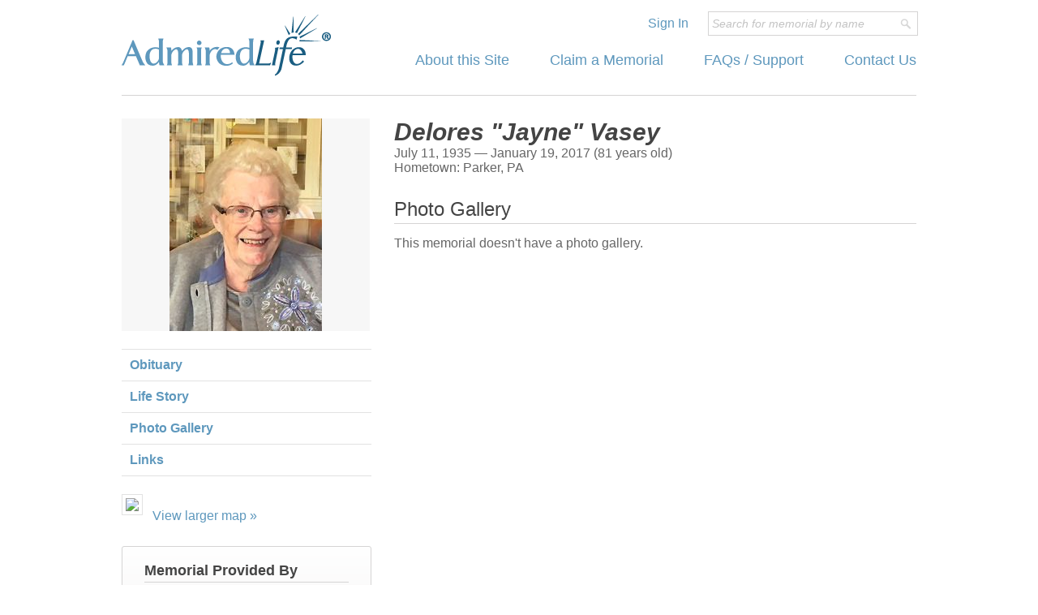

--- FILE ---
content_type: text/html; charset=UTF-8
request_url: https://admiredlife.com/memorials/2479/photo-gallery/
body_size: 10831
content:
<!doctype html>
<!--[if lte IE 7]><html class="no-js old-ie" lang="en"> <![endif]-->
<!--[if gt IE 7]><!--><html class="no-js" lang="en"> <!--<![endif]-->
<head>
    <!-- Google tag (gtag.js) --> <script async src="https://www.googletagmanager.com/gtag/js?id=G-TSKP4WQSD2"></script> <script> window.dataLayer = window.dataLayer || []; function gtag(){dataLayer.push(arguments);} gtag('js', new Date()); gtag('config', 'G-TSKP4WQSD2'); </script>
	<meta http-equiv="X-UA-Compatible" content="IE=edge,chrome=1">
		<title>Delores &quot;Jayne&quot; Vasey of Parker, PA Photo Gallery | AdmiredLife.com</title>		
	<meta name="viewport" content="initial-scale=1.0,width=device-width">
	<meta name="description" content="Online memorials for those who are gone, but never forgotten.">
	<meta charset="UTF-8">
<meta name="geo.placename" content="St. Petersburg, PA" >
<meta name="ICBM" content="41.16150000, -79.65050000" >
<meta name="geo.position" content="41.16150000; -79.65050000" >	
		
		<link rel="stylesheet" href="/js/libs/jquery-ui/css/custom-theme/jquery-ui-1.9.1.custom.min.css" />
		
	<link rel="stylesheet" href="/css/main-style.css?v=1">

		<link rel="stylesheet" href="/js/libs/galleria/themes/azur/galleria.azur.css" />
		
	
	<script>
if(window.location.hash){
	window.location.href='/memorials/2479/' + window.location.hash.substring(1) + '/';
}
</script>
	
	<script src="/js/libs/respond.min.js"></script>
	<script src="/js/libs/modernizr.min.js"></script>
	
</head>
<body>
<div id="bodyContent" class="layout-container clearfix">
		<header class="primary layout-whole">
			<a href="/" class="logo"><img src="/images/design-elements/logo-header.gif" alt="AdmiredLife"></a>
			<div class="login tablet-plus">
				<a href="/account/sign-in">Sign In</a>
							</div>
			
			<nav class="drop-menu mobile-only">
				<form>
					<select class="compact-nav">
						<option value="-">Go To...</option>
													<optgroup label="Admired Life">
								<option value="/">Home</option>
								<option value="/about">About this Site</option>
								<option value="/account/redeem">Claim a Memorial</option>
								<option value="/account/sign-in">Sign In</option>
								<option value="/faq">FAQs / Support</option>
								<option value="/contact">Contact Us</option>
							</optgroup>
					</select>					
				</form>
			</nav>
			
			<div class="search">
				<form action="/memorials/search-new" method="get">
					<input type="hidden" name="find-memorial" value="true">
					<input id="primarySearchInput" class="query" type="text" name="query" maxlength="45" value="Search for memorial by name" onload="if(this.value!='Search for memorial by name'){this.style.fontStyle = 'normal'; this.style.color = '#000'; }" onfocus="if(this.value=='Search for memorial by name'){this.value=''; this.style.fontStyle='normal'; this.style.color = '#000'; }" onblur="if(this.value==''){this.value='Search for memorial by name'; this.style.color='#C3C3C3'; this.style.fontStyle='italic'; }">
					<input type="submit" class="spyglass" value="">
				</form>
			</div>
			
			<nav class="traditional-menu table-plus">
				<ul class="tablet-plus">
					<li><a href="/about">About this Site</a></li>
					<li><a href="/account/redeem">Claim a Memorial</a></li>
					<li><a href="/faq">FAQs / Support</a></li>
					<li><a href="/contact">Contact Us</a></li>					
				</ul>
			</nav>
			
		</header>
		<div class="layout-whole-container clearfix">
		<!-- Begin main content area -->
		
		<section class="layout-wide profile generic clearfix">

	<div class="sharethis">
		<span class='st_facebook'></span>
        <span class='st_twitter'></span>
        <span class='st_email'></span>
    </div>

	<header itemscope itemtype="http://schema.org/Person">

		<h2 class="profile" itemprop="name">
						<span>Delores &quot;Jayne&quot; Vasey</span>
					
						<div style="display: none;">
					
			<span itemprop="givenName">Delores</span>
		
						<span itemprop="additionalName">Jayne</span>
					
			<span itemprop="familyName">Vasey</span>
		
						<span>(Davis)</span>
					
						</div>
					
		</h2>
		
				<div class="tablet-plus">
				
						<span itemprop="birthDate">July 11, 1935</span>
						
			&mdash;
			
						<span itemprop="deathDate">January 19, 2017</span>
					
			 (81 years old)			 
					
			 			 <div itemprop="address" itemscope itemtype="http://schema.org/PostalAddress">
			 	Hometown: <span itemprop="addressLocality">Parker</span>,
			 			 <span itemprop="addressRegion">PA</span>
			 						 </div>
			 			
		</div>
				
				<div class="mobile-only">
				
						<span itemprop="birthDate">July 11, 1935</span>
						
			&mdash;
			
						<span itemprop="deathDate">January 19, 2017</span>
					
					
			 			 <div itemprop="address" itemscope itemtype="http://schema.org/PostalAddress">
			 
			 
			 			 	 (81 years old)			 			 
			 	| <span itemprop="addressLocality">Parker</span>,
			 			 <span itemprop="addressRegion">PA</span>
			 						 </div>
			 			
		</div>
				
	</header>
</section>

<aside class="layout-narrow primary generic">
	<div class="profile-image" itemscope itemtype="http://schema.org/Person">
		<img src="https://s3.amazonaws.com/files.admiredlife.com/memorials/2479/primary-photo/306x600.jpg?v=1" alt="Profile Picture" itemprop="image">
	</div>
	
	<nav class="profile tablet-plus">
		<ul>
            <li><a class="btnContentSwap" href="/memorials/2479/obituary/">Obituary</a></li>
            <li><a class="btnContentSwap" href="/memorials/2479/life-story/">Life Story</a></li>
			<li><a class="btnContentSwap" href="/memorials/2479/photo-gallery/">Photo Gallery</a></li>
			<li><a class="btnContentSwap" href="/memorials/2479/links/">Links</a></li>
		</ul>
	</nav>

	 <nav class="profile drop-menu mobile-only">	
		<form>
			<select class="ajax-nav">
				<optgroup label="View Memorial...">
                    <option value="/memorials/2479/obituary/">Obituary</option>
					<option value="/memorials/2479/life-story/">Life Story</option>
					<option value="/memorials/2479/photo-gallery/" selected="selected">Photo Gallery</option>
                    <option value="/memorials/2479/links/">Links</option>
                    <option value="/memorials/2479/interment-location/">Place of Interment</option>
                </optgroup>
			</select>
		</form>
	</nav>

		<div class="map tablet-plus">
				    	<a target="_blank" href="https://maps.google.com/maps?q=41.16150000,-79.65050000&zoom=13&markers=41.16150000,-79.65050000&size=295x120&sensor=true">
    		<img src="https://maps.google.com/maps/api/staticmap?center=41.163185,-79.65050000&zoom=13&markers=41.16150000,-79.65050000&size=295x120&sensor=true&key=AIzaSyCvz0OyjVEgurgI04I_HYCCUnIHAbBQCRo">&nbsp;&nbsp; View larger map »
    	</a>
    </div>
       
   
<section class="tablet-plus">
	<h3>Memorial Provided By</h3>
	<p>
	
		
					<a href="http://www.ClarionMonuments.com" target="_blank">Clarion Monuments</a>
			
					<br>Clarion, PA			
					<br>(814) 764-3523			
	    </p>
    
</section>

    
</aside>

<section class="layout-wide profile generic clearfix">
	<div id="blkMemorialContent">
<h1>Photo Gallery</h1>
			<p>This memorial doesn't have a photo gallery.</p>
	</div>	
</section>

<div class="clear"></div> 
<aside class="layout-narrow primary generic mobile-only">
    <section>
		<h3>Memorial Provided By</h3>
		<p>
				
							<a href="http://www.ClarionMonuments.com" target="_blank">Clarion Monuments</a>
					
							<br>Clarion, PA										<br>(814) 764-3523						
		        </p>
	</section>
</aside>
	

		<!-- End main content area -->
		</div>
		<footer class="layout-whole primary clearfix">
			<div class="left clearfix">
				<small>
					&copy;2026 AdmiredLife.com - All Rights Reserved
				</small>
				<nav class="clearfix">
					<ul class="clearfix">
						<li><a href="/privacy">Privacy Policy</a></li>
						<li><a href="/terms">Terms of Use</a></li>
					</ul>
				</nav>
			</div>
			<nav class="right">
					<ul class="right clearfix tablet-plus">
						<li><a href="/">Home</a></li>
						<li><a href="/about">About</a></li>
						<li><a href="/account/sign-in">Claim A Memorial</a></li>
						<li><a href="/faq">FAQs/Support</a></li>
						<li><a href="/contact">Contact</a></li>
					</ul>
			</nav>
		</footer>
</div>
<script src="//ajax.googleapis.com/ajax/libs/jquery/1.8.2/jquery.min.js"></script>
<script>window.jQuery || document.write('<script src="/js/libs/jquery-1.8.2.min.js"><\/script>')</script>
	
<script src="/js/libs/jquery-ui/jquery-ui-1.9.1.custom.min.js"></script>




<script src="/js/libs/galleria/galleria-1.4.2.min.js"></script>
<script src="/js/libs/galleria/themes/azur/galleria.azur.min.js"></script>
  
 
 
<!-- Site Specific -->
<script>var baseUrl = '';</script>
<script src="/js/forms.js?v=1"></script>

<script src="/js/libs/jquery.ba-hashchange.js"></script>

<!-- SHARE THIS CODE -->
<script type="text/javascript">var switchTo5x=true;</script>
<script type="text/javascript" src="https://ws.sharethis.com/button/buttons.js"></script>
<script type="text/javascript">stLight.options({publisher: "3ec13265-0c09-40b8-91ed-501fe3eb0c50",doNotHash: true});</script>

<script type="text/javascript">
	
	function viewBlockHandler(someJson){
		if(someJson.editingBlockId !== undefined&&someJson.editingBlockContent!==undefined){
			$('#' + someJson.editingBlockId).replaceWith(someJson.editingBlockContent);
			bindFormBlockEvents('#' + someJson.editingBlockId);
		}
	}

	function updateHash(fetchUrl){

		var urlParts = fetchUrl.split('/');
		var hashFragment = (urlParts.length<2||urlParts[urlParts.length-1]?urlParts[urlParts.length-1]:urlParts[urlParts.length-2]);
		window.location.hash = hashFragment;

		return false;
		 
	}
	
	function fetchMemorialContent(fetchUrl){
	
		var urlParts = fetchUrl.split('/');
		var hashFragment = (urlParts.length<2||urlParts[urlParts.length-1]?urlParts[urlParts.length-1]:urlParts[urlParts.length-2]);
		window.location.hash = hashFragment; 
			
		$.ajax({
			type : 'GET',
			url : fetchUrl,
			success : viewBlockHandler,
			dataType : 'json'
		});
		
		return false;
		
	}
	
	$().ready(function(){
		
		$('.btnContentSwap').click(function(){
			//return fetchMemorialContent($(this).attr('href'));
			return updateHash($(this).attr('href'));
		});

		$('.ajax-nav').change(function(){
			//return fetchMemorialContent($(this).val());
			return updateHash($(this).val());
		});

		//If hash changes
		$(window).hashchange(function(){

			var fetchUrl='/memorials/2479/';
				
			if(location.hash && location.hash != '#'){
				fetchUrl+=location.hash.substring(1);
			}else{
				fetchUrl+='life-story';
			}
			
			$.ajax({
				type : 'GET',
				url : fetchUrl,
				success : viewBlockHandler,
				dataType : 'json'
			});

			return false;
			
		});
		
	});

</script>
</body>
</html>


--- FILE ---
content_type: text/javascript
request_url: https://admiredlife.com/js/forms.js?v=1
body_size: 36591
content:

var galleryXHR = {};

function bindFormBlockEvents(bindingRootSelector){

	if($().Jcrop){

		//Just show the cropping rectangle, don't allow the user to move it
		if($('#jcrop_view_memorial_primary_photo').length){

			var cropRegion = $('#jcrop_view_memorial_primary_photo').attr('alt').split(',');
			
			$('#jcrop_view_memorial_primary_photo').Jcrop({
				bgColor:     'black',
				bgOpacity:   .45,
				setSelect:   [ cropRegion[0], cropRegion[1], cropRegion[2], cropRegion[3] ],
				aspectRatio: 1,
				allowResize: false,
				allowMove: false,
				allowSelect: false
			});
						
		}
		
		//Just show the cropping rectangle, don't allow the user to move it
		if($('#jcrop_edit_memorial_primary_photo').length){

			var cropRegion = $('#jcrop_edit_memorial_primary_photo').attr('alt').split(',');
			
			$('#jcrop_edit_memorial_primary_photo').Jcrop({
				bgColor:     'black',
				bgOpacity:   .45,
				setSelect:   [ cropRegion[0], cropRegion[1], cropRegion[2], cropRegion[3] ],
				aspectRatio: 1,
				allowResize: true,
				allowMove: true,
				allowSelect: true,
				onSelect: function(coords){
					$('#primary_photo_crop_x1').val(coords.x);
					$('#primary_photo_crop_y1').val(coords.y);
					$('#primary_photo_crop_x2').val(coords.x2);
					$('#primary_photo_crop_y2').val(coords.y2);	
				}
			});
						
		}
	} //End jcrop initialization

	
	if($('#galleria').length){
		//Galleria.loadTheme(baseUrl + '/js/libs/galleria/themes/azur/galleria.azur.min.js');

		Galleria.run('#galleria', {
			transition: 'fade',
			imageCrop: false,
			responsive: true,
			showInfo: true,
			queue: false,
			preload: 0,
			debug: false			
		});
	}

	// Enable WYSIWYG
	 if($().redactor){
		 $('.wysiwyg',bindingRootSelector).redactor({
			 buttons: ['formatting','bold', 'italic', 'unorderedlist'],
			 allowedTags: ['h2','h3','h4','p','b','i','ul','li'],
			 formattingTags:['h2','h3','h4','p'],
			 autoresize: false
		 });	
	 }
	 
	// Enable DatePicker
	if($().datepicker){
			
		$(".datepicker").datepicker({ 
			changeYear: true,
			changeMonth: true,
			yearRange: "1000:" + (new Date).getFullYear(),
			dateFormat: 'mm/dd/yy'			
		});
	
		
		var myDate = new Date();
		// Allow selection of a date up to 5 years into the future
		myDate.setYear(myDate.getFullYear() + 5);
		$('.datepickerfuture').datepicker("option","yearRange","1000:" + myDate.getFullYear());
		
		// Grab the year portion of the date and fill the adjacent form field
		$('.autoupdate-adjacent-year', bindingRootSelector).change(function(){
				
			dateParts = $(this).val().split('/');
				
			if(dateParts.length === 3)
			{
				year = dateParts[2];

				var yearTest = /^\d{1,4}$/;
				
				if(yearTest.test(year))
				{
					$(this).closest('div').next('div').find('input').val(year);
				}
			}
			
		});
	}
		
	// Photo gallery is sortable
	if($().sortable){
		$( ".gallery-options",bindingRootSelector).sortable();
	}
	
	//Memorial links are sortable
	if($().sortable){
		$('.link-options',bindingRootSelector).sortable();
	}

	//Edit button
	$('.btnEdit',bindingRootSelector).click(function(){

		var wrapperElement = $(this).parents('.clickable');

		//Apply editable and loading class
		wrapperElement.removeClass("clickable").addClass("editable loading");
		
		//Disable the table
		$('table',wrapperElement).addClass("disabled");

		//Change button content
		$(this).html('<span class="activity"></span><span class="label">Loading...</span>');

		
		//Pulsate button span
		activityIndicator($(this));

	
		// Disable other divs
		$(".backend.clickable").removeClass("clickable").addClass("disabled");
		
		$.ajax({
			cache: false,
			type : 'GET',
			url : $(this).attr('href'),
			success : editBlockHandler,
			dataType : 'json'
		});
			
		return false;
	});

	//Static Save button
	$('a.btnSave',bindingRootSelector).click(function(){
		
		var interimSavingText = 'Saving...';
		
		if($(this).text()=='Search'){
			interimSavingText = 'Searching...';
		}
		
		return btnSubmitClick($(this),{btnText : interimSavingText });
	});
	
	$('a.btnSendAnother',bindingRootSelector).click(function(){
		
		var wrapperDiv = $(this).closest('.clickable');
		
		wrapperDiv.find('form.showSendAnother').show('blind',350);
		wrapperDiv.find('.hideSendAnother').hide('fade',250);
		wrapperDiv.removeClass('clickable');
		wrapperDiv.addClass('editable');
		
		$(this).removeClass('btnSendAnother').addClass('btnSend').text('Send');
		
		$(this).click(function(){
			return btnSubmitClick($(this),{btnText : 'Sending...'});
		});

		return false;
		
	});
	
	$('.btnSavePhotoGallery',bindingRootSelector).click(function(){
		return btnSubmitClick($(this),{btnText : 'Saving...',
									   formObj : $('#frmSavePhotoGallery')});
	});
	
	$('.href-append-form-elements',bindingRootSelector).click(function(){
		
		var queryStringAttach = '?' + $(this).closest('div.padded-box').find('input').serialize();
		
		//Remove any existing query string from the href
		$(this).attr('href',$(this).attr('href').split('?')[0]);
		
		//Append the new query string to the href
		$(this).attr('href', $(this).attr('href') + queryStringAttach);
	});
	

	var jqXHR = null;
		
	//Cancel button
	$('.btnCancel',bindingRootSelector).click(function(){
			
		//If an upload is in progress
		if(jqXHR){
				
			jqXHR.abort();
				
			var wrapperElement = $(this).parents('.saving');

			//Clear out previously selected file, TODO: Reapply the default .btnStartUpload cancel action here, and below as well
			$(".btnStartUpload",wrapperElement).off('click').on('click',noFilesSelectedSave);
			$('#selectedFileList',wrapperElement).html('');
			
			//Reset save button
			$(".action-submit",wrapperElement).removeClass('progress').html('<span class="label">Save</span>');
			
			// Re-enable the form
			wrapperElement.removeClass('saving').addClass("editable");

			//Remove reference to the AJAX request
			jqXHR = null;
			
			return false;
			
		//If this cancel button should behave like a standard link during non-upload events
		}else if($(this).hasClass('btnForward')){
			return true;
		}
			
		var wrapperElement = $(this).parents('.clickable');
			
		// Update Cancel Button
		$(this).html('<span class="activity"></span><span class="label">Canceling...</span>');
		$(".action-submit",wrapperElement).html('<span class="label">Save</span>');
		
		//Pulsate button span
		activityIndicator($(this));

		// Disable the form
		wrapperElement.addClass("canceling");
			
		$.ajax({
			type	: 'GET',
			url		: $(this).attr('href'),
			success	: cancelBlockHandler,
			dataType: 'json'
		});
		return false;
	});

	//By default the Start Upload button will behave like a cancel button,
	$('.btnStartUpload',bindingRootSelector).on('click',noFilesSelectedSave);
				
	if($().fileupload){
	$('#fileupload',bindingRootSelector).fileupload({
		paramName: 'files[]',
		dataType: 'json',
		url: $(this).parents('form').attr('action'),
		progressall: function(e, data){
		
			if($.support.xhrFormDataFileUpload){
			  var progress = parseInt(data.loaded / data.total * 100, 10);
			  
			  //Don't let it actually reach 100%, as the resizing/process will take a few seconds
			  progress = parseInt(progress*.9);
			  
			  $('.progress .indicator',bindingRootSelector).animate({width: progress + '%'},'linear',function(){
				  $('.progress .label',bindingRootSelector).html("Saving (" + progress + "%)");  
			  });
				  
			 }
			
	       },
		
		add: function (e, data) {
	        	
			//data.files[0].name
			//data.files[0].size
			//data.files[0].type
			$.each(data.files, function (index, file) {
				//Clear out "no files" selected behavior
				$(".btnStartUpload").off('click');
				$('#selectedFileList').html('').append(file.name + '<br>');
			});
				
		   	$(".btnStartUpload").on('click', function () {
		   		
		   		var wrapperElement = $(this).parents('.editable');
				wrapperElement.addClass("saving");
				
				if($.support.xhrFormDataFileUpload){
					$(this).addClass("progress")
					.html('<span class="activity"></span><span class="indicator" style="width: 1px"></span><span class="label">Saving (0%)</span>');
				}else{
					$(this).html('<span class="activity"></span><span class="label">Saving...</span>');
				}
					
		    	jqXHR = data.submit();
		    	
		       	return false;
		   	});

		},
		done: function (e,data) {
					//Dirty hack, some older versions of IE can't handle application/json, and also
					//can't handle the alternative text/plain or text/html as they will try to interpret the raw JSON
					//as HTML. Therefore, we htmlentities() everything on the server side, and try to run it through $.parseJSON
					//here. Good browsers will fail the $.parseJSON and drop down to the catch block
					//See: https://github.com/blueimp/jQuery-File-Upload/issues/659#issuecomment-2999298
					try{
						$.parseJSON($(data.result).text());
						saveBlockHandler($.parseJSON($(data.result).text()));
					}
					catch(err){ 
						saveBlockHandler(data.result);
					}
			
		},
		error: function(jqXHR,textStatus,errorThrown){
		   	/*
		   	if(errorThrown == 'abort'){
		   		alert('File Upload has been canceled.');
		   	}
		   	*/
		}
			
	});
	}
	
	if(jQuery().fileupload){
	$('#fileupload-photo-gallery',bindingRootSelector).fileupload({
		paramName: 'files[]',
		dataType: 'json',
		//singleFileUploads: false,
		url: $(this).parents('form').attr('action'),
		 //progressall: function(e, data){
		progress: function(e, data){
		
		  if($.support.xhrFormDataFileUpload && data.context){
			  var progress = parseInt(data.loaded / data.total * 100, 10);
		  
			  //Don't let it actually reach 100%, as the resizing/process will take a few seconds
			  progress = parseInt(progress*.9);
		    	data.context.find('.progress .indicator').animate({width: progress + '%'},'linear',function(){
			  	data.context.find('.progress .label').html("Saving (" + progress + "%)");  
			  });
			  
		  }
		
        },
	
		add: function (e, data) {
        	
			//data.files[0].name
			//data.files[0].size
			//data.files[0].type
			//$.each(data.files, function (index, file) {
				
				file = data.files[0];
				
				var tmpId = 'image-uploading-' + (new Date).getTime();
				
				var injectRow = $("#photoGalleryUploadStatusListItem li").clone().prop('id',tmpId); //get template
				
				$('#gallery-upload-status').show().append(injectRow); //add to list, still hidden
				
				$('#' + tmpId).find('.filename').text(file.name);
				
				if($.support.xhrFormDataFileUpload && file.size !== undefined){
					if(file.size>1000000){
						$('#' + tmpId).find('.filesize').text(Math.round(file.size/1024/1024*10)/10 + ' MB')
					}else{
						$('#' + tmpId).find('.filesize').text(Math.round(file.size/1024*10)/10 + ' KB')
					}
					$('#' + tmpId).find('.label').text('Saving (0%)')
				}else{
					$('#' + tmpId).find('.label').text('Saving...')
				}
				
				
				$('#' + tmpId).show('fade',350);
				
				//Send the tmpid, so we can have it returned as Json in :done
				$('#input-tmpId').val(tmpId);
			
				//Grab the row, so we can access it in :progress 
				data.context = $('#' + tmpId);
				
			//});
    		
			//Store the request for reference later in cancellation
			var requestReference = data.submit();
			galleryXHR[tmpId] = requestReference;
			
		},
		done: function (e,data) {
					//Dirty hack, some older versions of IE can't handle application/json, and also
					//can't handle the alternative text/plain or text/html as they will try to interpret the raw JSON
					//as HTML. Therefore, we htmlentities() everything on the server side, and try to run it through $.parseJSON
					//here. Good browsers will fail the $.parseJSON and drop down to the catch block
					//See: https://github.com/blueimp/jQuery-File-Upload/issues/659#issuecomment-2999298
					try{
						$.parseJSON($(data.result).text());
						uploadPhotoGalleryHandler($.parseJSON($(data.result).text()));
					}
					catch(err){ 
						uploadPhotoGalleryHandler(data.result);
					}
	    },
	    error: function(jqXHR,textStatus,errorThrown){
	    	
	    }
		
	});
	
	} //End fileupload initialization
}

	function btnSubmitClick(buttonObj,options){
		
		var wrapperElement = buttonObj.closest('.editable');
		
		var btnText = (options.btnText === undefined ? 'Saving...' : options.btnText);
		var formObj = (options.formObj === undefined ? $('form:first',wrapperElement) : options.formObj);
				
		wrapperElement.addClass("saving");
		buttonObj.html('<span class="activity"></span><span class="label">' + btnText + '</span>');

		//Pulsate
		activityIndicator($(this));
			
		$.ajax({
			type    : 'POST',
			url     : buttonObj.attr('href'),
			data    : formObj.serializeArray(),
			success : saveBlockHandler,
			dataType: 'json'  
		});
		
		return false;
		
	}

	function deletePhotoGalleryImageHandler(someJson){
		$('#image-' + someJson.image_id).hide('blind', {}, 350, function(){ $(this).remove(); });
	}
	
	function deleteMemorialLinkHandler(someJson){
		$('#link-' + someJson.link_id).hide('blind',{},350,function(){ $(this).remove(); });
	}

	function uploadPhotoGalleryHandler(someJson){
				
		if(someJson.hasErrors === false){

			// Remove the item from the upload list
			galleryPhotoUploadListRemove(someJson.elementId);
			
			//Add the new row to gallery...
			//Create row
			var newRow = $('#galleryImageListItem li').clone().prop('id','image-' + someJson.imageId);  //get template
			
			//Set the img src
			newRow.find('img').attr('src',someJson.imageUrl);
			
			//Set the image_id[] field
			newRow.find('input[name=image_id\\[\\]]').val(someJson.imageId);
			
			$('.gallery-options').append(newRow);
			
			$('#image-' + someJson.imageId).show('blind',{},350, function(){
				//listenForPhotoGalleryDeleteClicks();
			});
			
		}else{
			var errorText = someJson.errors.join(' ');
			
			$('#' + someJson.elementId).find('.action-progress').hide();
			$('#' + someJson.elementId).find('.error').html('<p><strong>Error: </strong>' + $('<div/>').text(errorText).html() + '</p>');
		}
		
	}
	// Remove a row from the upload progress list
	function galleryPhotoUploadListRemove(liID){
		
		// Remove the list item with the specified id
		$('#' + liID).hide('fade',350,function(){
			
			// The row's already been hidden; let's actually remove it from the dom			
			$(this).remove();
			
			// If the list is empty, hide it
			if($("#gallery-upload-status li").length == 0){
				$("#gallery-upload-status").hide();			
			}
		});
	}
	
	function noFilesSelectedSave(){

		var wrapperElement = $(this).parents('.editable');

		wrapperElement.addClass("saving");
		$(this).html('<span class="activity"></span><span class="label">Saving...</span>');

		//Pulsate
		activityIndicator($(this));
		
		//If we have an existing image, we'll try saving the crop values
		if($('#primary_photo_crop_x1').length){
		
			$('#action-upload-primary-photo').val('false');
			$('#action-edit-cropping').val('true');
			
			$.ajax({
				type    : 'POST',
				url     : $(this).attr('href'),
				data    : $('#primary_photo_crop_x1').closest('form').serializeArray(),
				success : saveBlockHandler,
				dataType: 'json'  
			});
			
		}else{

			// Disable the form
			wrapperElement.addClass("canceling");
			
			$.ajax({
				type	: 'GET',
				url		: $('.action-cancel',wrapperElement).attr('href'),
				success	: cancelBlockHandler,
				dataType: 'json'
			});
			
		}
		
		return false;
		
	}
	
	function editBlockHandler(someJson){
		
		if(someJson.editingBlockId !== undefined&&someJson.editingBlockContent!==undefined){
			
			//If the element we're replacing is a root element of our HTML data
			var blockInnerHtml = $(someJson.editingBlockContent).filter('#' + someJson.editingBlockId).html();
			
			//If the element we're replacing is a descendant of the root elements in our HTML data
			if(!blockInnerHtml){
				blockInnerHtml = $(someJson.editingBlockContent).find('#' + someJson.editingBlockId).html();
			}
			
			//If the element we're trying to fill was inside the provided content
			if(blockInnerHtml){
				
				$('#' + someJson.editingBlockId).stop(true,true)
				.showHtml(blockInnerHtml)
				.removeClass("loading saving");
			}else{
			
				$('#' + someJson.editingBlockId).stop(true,true)
												.showHtml(someJson.editingBlockContent)
												.removeClass("loading saving");
			}
			
			bindFormBlockEvents('#' + someJson.editingBlockId);
		}
	}

	function saveBlockHandler(someJson){
		
		if(someJson.editingBlockId !== undefined&&someJson.editingBlockContent!==undefined){
	
			//Have errors, staying in edit mode
			if(someJson.hasErrors){
				editBlockHandler(someJson);
			//Saved successfully, switching to view mode
			}else if(someJson.forwardUrl !== undefined && someJson.forwardUrl){
				window.location.href = someJson.forwardUrl;
			//Switch back to view mode
			}else{
				
				if(someJson.updateBlocks !== undefined && someJson.updateBlocks.length){
					for(i in someJson.updateBlocks){
						$('.' + someJson.updateBlocks[i].findClass).html(someJson.updateBlocks[i].setHtml);
					}
				}
				
				cancelBlockHandler(someJson);
			}
			
		}
	
	}

	function cancelBlockHandler(someJson){
		
		if(someJson.editingBlockId !== undefined&&someJson.editingBlockContent!==undefined){
			
			//If the element we're replacing is a root element in our HTML data
			var blockInnerHtml = $(someJson.editingBlockContent).filter('#' + someJson.editingBlockId).html();
			
			//If the element we're replacing is a descendant of the root elements in our HTML data
			if(!blockInnerHtml){
				blockInnerHtml = $(someJson.editingBlockContent).find('#' + someJson.editingBlockId).html();
			}
			
			
			//If the HTML contained the element we're trying to fill
			if(blockInnerHtml){
				$('#' + someJson.editingBlockId).stop(true,true)
				.showHtml(blockInnerHtml)
				.removeClass("loading editable canceling saving")
				.addClass("clickable");
			}else{
				
				$('#' + someJson.editingBlockId).stop(true,true)
												.showHtml(someJson.editingBlockContent)
												.removeClass("loading editable canceling saving")
												.addClass("clickable");
			}

			//Re-enable other fields
			$('.backend.disabled').removeClass("disabled").addClass("clickable");
			
			bindFormBlockEvents('#' + someJson.editingBlockId);
		}
	}
	
	function activityIndicator(rootElement){
		$('.activity',rootElement).delay(150).fadeOut('fast').delay(75).fadeIn('slow',activityIndicator);
	}
	
	//Defaults for AJAX requests
	$(function() {
	    $.ajaxSetup({
	        error: function(jqXHR, exception) {
	            if (jqXHR.status === 0) {
	                alert('Not connected.\n Verify Network.');
	            } else if(jqXHR.status == 403){
	            	alert('Access denied, please sign in and try again.');
	            } else if (jqXHR.status == 404) {
	                alert('Requested page not found. [404]');
	            } else if (jqXHR.status == 500) {
	                alert('Internal Server Error [500].');
	            } else if (exception === 'parsererror') {
	                alert('Requested JSON parse failed.');
	            } else if (exception === 'timeout') {
	                alert('Timeout error.');
	            } else if (exception === 'abort') {
	                alert('Ajax request aborted.');
	            } else {
	                alert('Uncaught Error.\n' + jqXHR.responseText);
	            }
	        }
	    });
	});
	
	$().ready(function(){
		bindFormBlockEvents(null);
		bindPageEvents();
	});
	 
	
	function bindPageEvents(){
		  
		$('#bodyContent').on('change','.compact-nav',function(){
			window.location.href=$(this).val();
		});
				
		//Close a confirmation message
		$('#bodyContent').on('click','.confirmation a.exit',function(event){
			
			// Fade confirmation message away
			$(this).parents('.confirmation').hide('fade',150,function(){
				
				// Remove it from the dom
				$(this).remove();
				
				// If there aren't any more confirmation message, hide and remove their container
				if($('.confirmation-container div').length == 0){
					$('.confirmation-container').hide('blind',150,function(){
						$(this).remove();
					});
				}
			});	
		});
		
		//Modal info dialog
		$('#bodyContent').on('click','a.launch-modal-info',function(){
			
			var hiddenContentId = 'modal-info-' + $(this).attr('id').substr(18);
						
			$('#' + hiddenContentId).dialog({	
				modal: true,
				show: "fade",
				hide: "fade",
				dialogClass: "generic"
			});
			
		});
		
		//Default send anchor/button
		$('#bodyContent').on('click','a.btnSend',function(){
			return btnSubmitClick($(this),{btnText : 'Sending...'});
		});
		

		//Remove a photo from the gallery
		$('#bodyContent').on("click","a.action-remove-photo-from-gallery",function(){
			
			var removeListIdParts = $(this).parent("li").prop('id').split('-');
			var idToDelete = removeListIdParts[1];
			
			$( "#modalGalleryDeleteConfirm" ).dialog({
				modal: true,
				show: "fade",
				hide: "fade",
				dialogClass: "generic",
				buttons: {
					"No": function() {
						$(this).dialog("close");
					},
					"Delete Image": function() {						
						
						$(this).dialog("close");
			
						$('#frmDeleteRepeater_Id').val(idToDelete);
						
						$.ajax({
							type    : 'POST',
							url     : $('#frmDeleteRepeater').attr('action'),
							data    : $('#frmDeleteRepeater').serializeArray(),
							success : deletePhotoGalleryImageHandler,
							dataType: 'json'  
						});
					}
				}
			});
					
			return false;
			
		});
		
		//Add memorial link button
		$('#bodyContent').on("click",'.link-list-add',function(){
			
			// Assign a temporary ID to the hidden link list item in the footer
			var timeStamp = (new Date).getTime();
			
			var tempId = 'newLink-' + timeStamp;
			var injectRow = $('#linkListItem li').clone().prop('id',tempId); //get template
			
			//Assign temporary for and id to labels and inputs 
			
			injectRow.find('label').eq(0).attr('for','newLink-label-' + timeStamp);
			injectRow.find('.newTitle').attr('id','newLink-label-' + timeStamp);
			injectRow.find('label').eq(1).attr('for','newLink-url-' + timeStamp);			
			injectRow.find('.newUrl').attr('id','newLink-url-' + timeStamp);
			
			
			// Append this hidden link list item to the link list		
			$('#memorialLinkList').append(injectRow);
			
			// Show the hidden link list item in our link list
			$('#' + tempId).show('blind',350);
		
			return false;
			
		});
		
		//Remove memorial link button
		$('#bodyContent').on("click",".action-remove-link-from-link-list",function(){
			
			itemToDelete = $(this).closest("li");
			
			$( "#modalLinkDeleteConfirm" ).dialog({
				modal: true,
				show: "fade",
				hide: "fade",
				dialogClass: "generic",
				buttons: {
					"No": function() {
						$(this).dialog("close");
					},
					"Delete Link": function() {				
						
						itemToDelete.hide('blind',{},350,function(){ $(this).remove(); });
						$(this).dialog("close");
					}
				}
			});
					
			return false;
			
		});
		
		$('#bodyContent').on("click","a.action-cancel-upload",function(){
			
			var tmpId = $(this).parents('li').attr('id');
			
			if(galleryXHR[tmpId] !== undefined && galleryXHR[tmpId] !== null){
				galleryXHR[tmpId].abort();
				galleryXHR[tmpId] = null;
			}
			
			galleryPhotoUploadListRemove(tmpId);

			return false;

		});
		
		$('#memorialListContainer').on('submit','form',function(){
			
			$.ajax({
				type : 'GET',
				cache: false,
				url : $(this).attr('action'),
				data : $(this).serializeArray(),
				success : memorialListHandler,
				dataType : 'json'
			});
			
			return false;
			
		});
		
		
		$('#memorialListContainer').on('click','a.deleteMemorial',function(){
			
			var deleteLink = $(this);
			
			$("#modalMemorialDeleteConfirm").dialog({
				modal: true,
				show: "fade",
				hide: "fade",
				dialogClass: "generic",
				buttons: {
					"No": function() {
						$(this).dialog("close");
					},
					"Delete Memorial": function() {				

						$(this).dialog("close");

						$.ajax({
							type    : 'POST',
							url     : deleteLink.attr('href'),
							data    : $('#frmMemorialListFilters').serializeArray(),
							success : memorialListHandler,
							dataType: 'json'  
						});
						
					}
				}
			});
			
			return false;
			
		});
		
		$('#memorialListContainer').on('change','select#results_per_page',function(){
			$(this).closest('form').submit();
		});
		
		$('#memorialListContainer').on('click','a.paginationPageNumber',function(){
			
			var formObj = $('form:first','#memorialListContainer');
				formObj.find('input[name="page_number"]').val($(this).attr('href'));
				formObj.submit();
				
			return false;
		});
		
		$('#memorialListContainer').on('click','th.sort',function(){
			
			var acParts = $(this).attr('id').split('-');
			var sortValue = acParts[1] + ' ' + acParts[2];
			var formObj = $('form:first','#memorialListContainer');
			
			formObj.find('input[name="sort"]').val(sortValue);
			formObj.submit();
			
			return false;
			
		});
		
		$('#userListContainer').on('submit','form',function(){
			
			$.ajax({
				type : 'GET',
				cache: false,
				url : $(this).attr('action'),
				data : $(this).serializeArray(),
				success : userListHandler,
				dataType : 'json'
			});
			
			return false;
			
		});

		$('#userListContainer').on('click','a.deleteUser',function(){
			
			var deleteLink = $(this);
			var memorialOwnerCount = $('.deleteUserMemorialOwnerCount',deleteLink).text();
			var memorialAffiliateCount = $('.deleteUserMemorialAffiliateCount',deleteLink).text();
			
			if((memorialOwnerCount && memorialOwnerCount !== '0') || (memorialAffiliateCount && memorialAffiliateCount !== '0'))
			{
				var confirmMessage = '';

				if(memorialOwnerCount > 1 || memorialOwnerCount == 0)
				{
					confirmMessage = ' <strong>' + memorialOwnerCount + '</strong> memorials will be permanently deleted. <strong>';

				}
				else
				{
					confirmMessage = ' <strong>' + memorialOwnerCount + '</strong> memorial will be permanently deleted. <strong>';
				}

				if(memorialAffiliateCount > 1 || memorialAffiliateCount == 0)
				{
					confirmMessage += memorialAffiliateCount + '</strong> memorials will be unaffiliated.'
				}
				else
				{
					confirmMessage += memorialAffiliateCount + '</strong> memorial will be unaffiliated.'
				}

				$('#confirmDeleteUserMemorialCount').html(confirmMessage);
			}
			else
			{
				$('#confirmDeleteUserMemorialCount').html('');
			}
			
			
			$("#modalUserDeleteConfirm").dialog({
				modal: true,
				show: "fade",
				hide: "fade",
				dialogClass: "generic",
				buttons: {
					"No": function() {
						$(this).dialog("close");
					},
					"Delete User": function() {				

						$(this).dialog("close");

						$.ajax({
							type    : 'POST',
							url     : deleteLink.attr('href'),
							data    : $('#frmUserListFilters').serializeArray(),
							success : userListHandler,
							dataType: 'json'  
						});
						
					}
				}
			});
			
			return false;
			
		});

		
		$('#userListContainer').on('change','select#results_per_page',function(){
			$(this).closest('form').submit();
		});

		$('#userListContainer').on('click','a.paginationPageNumber',function(){
			
			var formObj = $('form:first','#userListContainer');
				formObj.find('input[name="page_number"]').val($(this).attr('href'));
				formObj.submit();
				
			return false;
		});
 
		$('#userListContainer').on('click','th.sort',function(){
			
			var acParts = $(this).attr('id').split('-');
			var sortValue = acParts[1] + ' ' + acParts[2];
			var formObj = $('form:first','#userListContainer');
			
			formObj.find('input[name="sort"]').val(sortValue);
			formObj.submit();
			
			return false;
			
		});
		
		$('#bodyContent').on('keyup','textarea.counted200',function(){
			
			if($(this).val().length > 200){
				$(this).val($(this).val().substr(0,200));
			}

			$(this).closest('div').find('.divCharsCounter').children('.numCharsUsed').text($(this).val().length);
			
		});

		
		///////Begin generic list container
		$('#genericListContainer').on('submit','form',function(){
			
			$.ajax({
				type : 'GET',
				cache: false,
				url : $(this).attr('action'),
				data : $(this).serializeArray(),
				success : genericListHandler,
				dataType : 'json'
			});
			
			return false;
			
		});
		
		$('#genericListContainer').on('click','a.deleteGenericListRow',function(){
			
			var deleteLink = $(this);
			
			$("#modalGenericDeleteConfirm").dialog({
				modal: true,
				show: "fade",
				hide: "fade",
				dialogClass: "generic",
				buttons: {
					"No": function() {
						$(this).dialog("close");
					},
					"Delete Confirmation": function() {				

						$(this).dialog("close");

						$.ajax({
							type    : 'POST',
							url     : deleteLink.attr('href'),
							data    : $('#frmGenericListFilters').serializeArray(),
							success : genericListHandler,
							dataType: 'json'  
						});
						
					}
				}
			});
			
			return false;
			
		});
		
		//???????????????????If the generic list works, should convert memorial/user management to use it
		
		$('#genericListContainer').on('change','select#results_per_page',function(){
			$(this).closest('form').submit();
		});
		
		$('#genericlListContainer').on('click','a.paginationPageNumber',function(){
			
			var formObj = $('form:first','#genericListContainer');
				formObj.find('input[name="page_number"]').val($(this).attr('href'));
				formObj.submit();
				
			return false;
		});
		
		$('#genericListContainer').on('click','th.sort',function(){
			
			var acParts = $(this).attr('id').split('-');
			var sortValue = acParts[1] + ' ' + acParts[2];
			var formObj = $('form:first','#genericListContainer');
			
			formObj.find('input[name="sort"]').val(sortValue);
			formObj.submit();
			
			return false;
			
		});
		
		
		/////End generic list container

		if($().flexslider){
		$('.flexslider-home').flexslider({
			controlNav: false,
			directionNav: true,
			keyboard: true,
			direction: "horizontal",
			slideshow: false,
			animation: "slide",
			itemWidth: 166,
			itemMargin: 0,
			move: 0
		  });
		}
		  	
	} //end bindPageEvents();
	
	function memorialListHandler(someJson){
		if(someJson.hasErrors=='true'){
			$('#searchFilterErrors','#memorialListContainer').html(someJson.errorHtml);
		}else{
			$('#searchFilterErrors','#memorialListContainer').html('');
			$('table','#memorialListContainer').replaceWith(someJson.tableHtml);
		}
	}
	

	function userListHandler(someJson){
		if(someJson.hasErrors=='true'){
			$('#searchFilterErrors','#userListContainer').html(someJson.errorHtml);
		}else{
			$('#searchFilterErrors','#userListContainer').html('');
			$('table','#userListContainer').replaceWith(someJson.tableHtml);
		}
	}
	
	function genericListHandler(someJson){
		if(someJson.hasErrors=='true'){
			$('#searchFilterErrors','#genericListContainer').html(someJson.errorHtml);
		}else{
			$('#searchFilterErrors','#genericListContainer').html('');
			$('table','#genericListContainer').replaceWith(someJson.tableHtml);
		}
	}
	
	// http://stackoverflow.com/questions/244758/jquery-animation-smooth-size-transition
	// Animates the dimensional changes resulting from altering element contents
	// Usage examples: 
//	    $("#myElement").showHtml("new HTML contents");
//	    $("div").showHtml("new HTML contents", 400);
//	    $(".className").showHtml("new HTML contents", 400, 
//	                    function() {/* on completion */});
	(function($)
	{
	   $.fn.showHtml = function(html, speed, callback)
	   {
	      return this.each(function()
	      {
	         // The element to be modified
	         var el = $(this);

	         // Preserve the original values of width and height - they'll need 
	         // to be modified during the animation, but can be restored once
	         // the animation has completed.
	         var finish = {width: this.style.width, height: this.style.height};

	         // The original width and height represented as pixel values.
	         // These will only be the same as `finish` if this element had its
	         // dimensions specified explicitly and in pixels. Of course, if that 
	         // was done then this entire routine is pointless, as the dimensions 
	         // won't change when the content is changed.
	         var cur = {width: el.width()+'px', height: el.height()+'px'};

	         // Modify the element's contents. Element will resize.
	         el.html(html);

	         // Capture the final dimensions of the element 
	         // (with initial style settings still in effect)
	         var next = {width: el.width()+'px', height: el.height()+'px'};

	         el .css(cur) // restore initial dimensions
	            .animate(next, speed, function()  // animate to final dimensions
	            {
	               el.css(finish); // restore initial style settings
	               if ( $.isFunction(callback) ) callback();
	            });
	      });
	   };
	})(jQuery);

	/////////////////////////////////////////////////////////////////////////////////////////////////////////////
	/********************************************************************************
	Capture Geolocation in Advanced Search

	http://diveintohtml5.info/geolocation.html
	*********************************************************************************/	

	var searchGPSEnabled = false;
	var searchGPSLatitude = 0;
	var	searchGPSLongitude = 0;
	var	searchGPSAccuracy =  0;
	var searchGPSWatchPositionID = 0;
	
	var flagPositionChanged = 0;
	var flagNearbyMemorialsCanRefresh = 0;
	
	
	
	function watchSearchGeoLocation(){
		
		// This is an example that'll monitor 
		/*
		$('body').on('change','.layout-geo-enabled select', function(event){
			captureSearchGeoLocation();
		});
		*/	
	}
		
	function setCanRefreshFlag(){
		flagNearbyMemorialsCanRefresh = 1;
		tryNearbyMemorialsRefresh();
	}
	
	function tryNearbyMemorialsRefresh(){
		
		if(flagPositionChanged && flagNearbyMemorialsCanRefresh){
			flagPositionChanged = 0;
			flagNearbyMemorialsCanRefresh = 0;
			executeMemorialSearch();
			
		}
			
	}

	function captureSearchGeoLocation(){
		if (Modernizr.geolocation) {
			
			if(!searchGPSEnabled){
				searchGPSWatchPositionID = navigator.geolocation.watchPosition(doSearchGeoStuff, handleSearchGeoErrors,{ enableHighAccuracy: true, maximumAge:600000000 });
				searchGPSEnabled = true;
			}
			
		}else{
			alert("Sorry, you don't have geo-location enabled in your browser.");
		}
	}

	function doSearchGeoStuff(position){
		searchGPSLatitude = position.coords.latitude;
		searchGPSLongitude = position.coords.longitude;
		searchGPSAccuracy =  position.coords.accuracy;
		//var heading =  position.coords.heading;
		//var speed =  position.coords.speed;

		// Do whatever you need with updated lat/lon here.
		//console.log(searchGPSLatitude + " " + searchGPSLongitude + " " + searchGPSAccuracy);
		
		//Store the lat/long in basic and advanced search
		$('#advancedSearch_currentLocationLatitude').val(searchGPSLatitude);
		$('#advancedSearch_currentLocationLongitude').val(searchGPSLongitude);
		$('#basicSearch_currentLocationLatitude').val(searchGPSLatitude);
		$('#basicSearch_currentLocationLongitude').val(searchGPSLongitude);

		flagPositionChanged = 1;
		
		tryNearbyMemorialsRefresh();
	}

	function handleSearchGeoErrors(err){
		
		/*
		for(i in err){
			alert(i + ':' + err[i]);
		}
		*/
		$('#nearby_memorials').attr('checked',false);
		nearbyMemorialCheckboxChange();
		
		searchGPSEnabled = false;
		navigator.geolocation.clearWatch(searchGPSWatchPositionID);
		
		if (err.code == 1) {
			// user said no!
			alert("Error: The request for your high-accuracy location information was denied; please enable GPS or location services (including high accuracy) on this device and application, and try again.");
		}else if (err.code == 2) {
			// couldn't determine location (no info avail from cell / gps / whatever)
			alert("Error: The location of your device could not be determined; try moving to an area with a clear view of the sky and try again.");
		}else if (err.code == 3) {
			// network timeout
			alert("Error: Your location couldn't be determined; try moving to an area with a clear view of the sky (to receive GPS signals) and try again.");
		}
	}
	
	/********************************************************************************
	* Hide url bar in mobile webkit browsers
	*********************************************************************************/
	
	if(window.addEventListener !== undefined){
	window.addEventListener("load",function() {  
	  setTimeout(function(){    
	    window.scrollTo(0, 1);
	  }, 0);
	});
	}
	